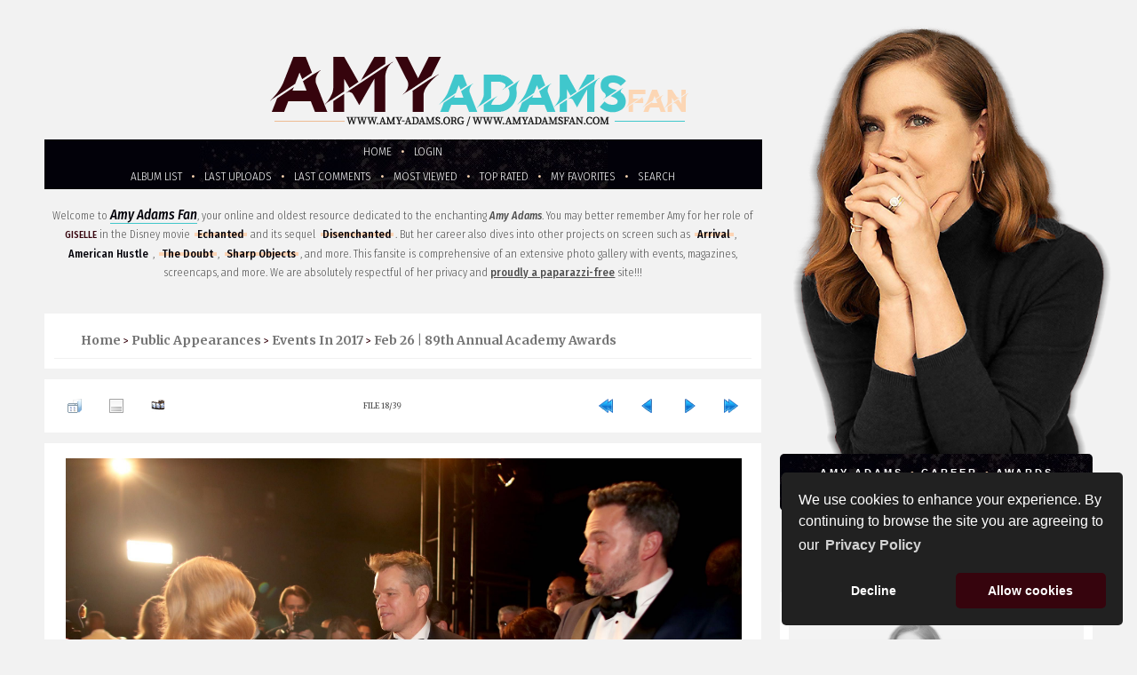

--- FILE ---
content_type: text/html; charset=utf-8
request_url: https://amy-adams.org/displayimage.php?album=1322&pid=90829
body_size: 7081
content:
<!DOCTYPE html PUBLIC "-//W3C//DTD XHTML 1.0 Transitional//EN" "https://www.w3.org/TR/xhtml1/DTD/xhtml1-transitional.dtd">
<html dir="ltr">

<head>
<title>Amy Adams Fan</title>
<link rel="start" href="displayimage.php?album=1322&amp;pid=90813" title="Return to start" />
<link rel="prev" href="displayimage.php?album=1322&amp;pid=90828#top_display_media" title="See previous file" />
<link rel="last" href="displayimage.php?album=1322&amp;pid=90850" title="Skip to end" />
<link rel="next" href="displayimage.php?album=1322&amp;pid=90830#top_display_media" title="See next file"/>
<link rel="up" href="thumbnails.php?album=1322&amp;page=1" title="Return to the thumbnail page"/>

<link rel="stylesheet" href="css/coppermine.css" type="text/css" />

<link rel="shortcut icon" href="https://amy-adams.org/themes/amy_v2/images/favicon.ico" />
	
<meta name="google-site-verification" content="Vcyf4Usancift4854ONVVe2-rqapnRXyJ3bGSrpoeJk" />

<meta name="keywords" content="Amy Adams Source, Amy, Adams, Amy Adams, Lois Lane, Man of Steel, Superman, Enchanted, Giselle, Darren Le Gallo, Aviana Olea Le Gallo, The Master, The Doubt, Nocturnal Animals, American Hustle, Sharp Objects, Buffy the vampire slayer, Charmed, The Office, The West Wing, Movies, Television, Tv-Series, Photos, bio, video, videos, clips, trailer, archive, media">
<meta name="Identifier-URL" content="https://www.amy-adams.org">
<meta name="description" content="Amy Adams Fan is a comprehensive website dedicated to actress Amy Adams, containing a large picture gallery, videos, news and more.">
<meta name="Expires" content="never">
<meta name="Copyright" content="www.amy-adams.org  &copy; 2008">

<meta name="viewport" content="width=device-width, initial-scale=1, maximum-scale=1, user-scalable=0">
<meta name="apple-mobile-web-app-capable" content="yes" />

<link rel="stylesheet" href="themes/amy_v2/style.css" type="text/css" />
<link rel="stylesheet" href="themes/amy_v2/css/all.css" type="text/css" media="screen" />

<link rel="preconnect" href="https://fonts.googleapis.com"><link rel="preconnect" href="https://fonts.gstatic.com" crossorigin><link href="https://fonts.googleapis.com/css2?family=Just+Another+Hand&family=Boogaloo&family=Fira+Sans+Condensed:ital,wght@0,300;0,400;0,500;1,300;1,400;1,500&family=Merriweather:ital,wght@0,400;0,700;1,400;1,700&display=swap" rel="stylesheet">

<script type="text/javascript">
/* <![CDATA[ */
    var js_vars = {"site_url":"https:\/\/amy-adams.org","debug":false,"icon_dir":"images\/icons\/","lang_close":"Close","icon_close_path":"images\/icons\/close.png","cookies_allowed":true,"position":"17","album":1322,"cat":false,"count":"39","buttons":{"pic_info_title":"Display\/hide file information","pic_info_btn":"","slideshow_tgt":"displayimage.php?album=1322&amp;pid=90829&amp;slideshow=5000#top_display_media","slideshow_title":"Slideshow","slideshow_btn":"","loc":""},"stars_amount":"5","lang_rate_pic":"Rollover to rate this picture","rating":0,"theme_dir":"","can_vote":"true","form_token":"34f3004aa3d085e4bfa97c37ea7864c6","timestamp":1768407518,"thumb_width":"140","thumb_use":"ex","max_item":"5","picture_id":"90829"};
/* ]]> */
</script>
<script type="text/javascript" src="js/jquery-1.12.4.js"></script>
<script type="text/javascript" src="js/jquery-migrate-1.4.1.js"></script>
<script type="text/javascript" src="js/scripts.js"></script>
<script type="text/javascript" src="js/jquery.greybox.js"></script>
<script type="text/javascript" src="js/jquery.elastic.js"></script>
<script type="text/javascript" src="js/displayimage.js"></script>


<link rel="stylesheet" type="text/css" href="https://cdn.jsdelivr.net/npm/cookieconsent@3/build/cookieconsent.min.css" />
    
 <!-- Google tag (gtag.js) -->
<script async src="https://www.googletagmanager.com/gtag/js?id=G-H67CTRDXJR"></script>
<script>
  window.dataLayer = window.dataLayer || [];
  function gtag(){dataLayer.push(arguments);}
  gtag('js', new Date());

  gtag('config', 'G-H67CTRDXJR');
</script>

</head>
<body>

<div id="header"></div> 

<div id="wrapper">
<div id="content">

<img class="head" src="themes/amy_v2/images/header-mobile.png" alt="" />

<div id="navigation" class="navi">
<div class="container">
<nav id="menu" class="menu" role="navigation">
<label for="show-menu" class="show-menu"><i class="fa-solid fa-bars-staggered"></i> Menu</label>
<input type="checkbox" id="show-menu" role="button">
<ul class="rpv-menu">
	<li><a href="https://amy-adams.org">Homepage</a></li>
	<li><a href="https://amy-adams.org/pages/biography.php">Amy Adams</a></li>
	<li><a href="https://amy-adams.org/pages/career.php">Career</a></li>
	<li><a href="https://www.imdb.com/name/nm0010736/awards/" target="_blank">Awards</a></li>
	<li><a href="https://amy-adams.org/pages/website.php">Website</a></li>
	<li><a href="https://amy-adams.org/thumbnails.php?album=lastup">Last Uploads</a></li>
	<li><a href="https://amy-adams.org/thumbnails.php?album=lastalb">Last Albums</a></li>
	<li><a href="https://amy-adams.org/search.php">Search</a></li>
	<li><a href="https://twitter.com/amyadamsorg" target="_blank">@Twitter</a></li>
</ul>
</nav>
</div>
</div>

<div id="gallery">
	
	<div class="header-title"></div>
	
<div id="sub_menu">
<div class="sub_menu">
<ul>
            <!-- BEGIN home -->
        <a href="https://amy-adams.org/" title="Go to the home page" >Home</a> &bull;
  <!-- END home -->                    <!-- BEGIN login -->
        <a href="login.php?referer=displayimage.php%3Falbum%3D1322%26pid%3D90829" title="Log me in" >Login</a> 
  <!-- END login -->  <br>              <!-- BEGIN album_list -->
        <a href="index.php?cat=165" title="Go to the album list" >Album list</a> &bull;
  <!-- END album_list -->  <!-- BEGIN lastup -->
        <a href="thumbnails.php?album=lastup&amp;cat=-1322" title="Show most recent uploads" rel="nofollow">Last uploads</a> &bull;
  <!-- END lastup -->  <!-- BEGIN lastcom -->
        <a href="thumbnails.php?album=lastcom&amp;cat=-1322" title="Show most recent comments" rel="nofollow">Last comments</a> &bull;
  <!-- END lastcom -->  <!-- BEGIN topn -->
        <a href="thumbnails.php?album=topn&amp;cat=-1322" title="Show most viewed items" rel="nofollow">Most viewed</a> &bull;
  <!-- END topn -->  <!-- BEGIN toprated -->
        <a href="thumbnails.php?album=toprated&amp;cat=-1322" title="Show top rated items" rel="nofollow">Top rated</a> &bull;
  <!-- END toprated -->  <!-- BEGIN favpics -->
        <a href="thumbnails.php?album=favpics" title="Go to my favorites" rel="nofollow">My Favorites</a> &bull;
  <!-- END favpics -->  <!-- BEGIN search -->
        <a href="search.php" title="Search the gallery" >Search</a> 
  <!-- END search -->
</ul>
</div>
</div>

<div class="welcome">
	<div class="text">
		Welcome to <b>Amy Adams Fan</b>, your online and oldest resource dedicated to the enchanting <i>Amy Adams</i>. You may better remember Amy for her role of <span>Giselle</span> in the Disney movie <u>Echanted</u> and its sequel <u>Disenchanted</u>. But her career also dives into other projects on screen such as <u>Arrival</u>, <u>American Hustle</u>, <u>The Doubt</u>, <u>Sharp Objects</u>, and more.
		This fansite is comprehensive of an extensive photo gallery with events, magazines, screencaps, and more. We are absolutely respectful of her privacy and <strong>proudly a paparazzi-free</strong> site!!!
	</div>
</div>

 <div class="menutop"></div>        
        
<!-- Start standard table -->
<table align="center" width="100%" cellspacing="1" cellpadding="0" class="maintable ">

        <tr>
            <td colspan="3" align="left" class="tableh1">
                <span class="statlink"><a href="index.php">Home</a> > <a href="index.php?cat=7">Public Appearances</a> > <a href="index.php?cat=165">Events in 2017</a> > <a href="thumbnails.php?album=1322">Feb 26 | 89th Annual Academy Awards</a></span>
            </td>
        </tr>
</table>
<!-- End standard table -->
<a name="top_display_media"></a>
<!-- Start standard table -->
<table align="center" width="100%" cellspacing="1" cellpadding="0" class="maintable ">

        <tr>
                <td align="center" valign="middle" class="navmenu" width="48"><a href="thumbnails.php?album=1322&amp;page=1" class="navmenu_pic" title="Return to the thumbnail page"><img src="images/navbar/thumbnails.png" align="middle" border="0" alt="Return to the thumbnail page" /></a></td>
<!-- BEGIN pic_info_button -->
                <!-- button will be added by displayimage.js -->
                <td id="pic_info_button" align="center" valign="middle" class="navmenu" width="48"></td>
<!-- END pic_info_button -->
<!-- BEGIN slideshow_button -->
                <!-- button will be added by displayimage.js -->
                <td id="slideshow_button" align="center" valign="middle" class="navmenu" width="48"></td>
<!-- END slideshow_button -->
                <td align="center" valign="middle" class="navmenu" width="100%">FILE 18/39</td>


<!-- BEGIN nav_start -->
                <td align="center" valign="middle" class="navmenu" width="48"><a href="displayimage.php?album=1322&amp;pid=90813#top_display_media" class="navmenu_pic" title="Return to start"><img src="images/navbar/start.png" border="0" align="middle" alt="Return to start" /></a></td>
<!-- END nav_start -->
<!-- BEGIN nav_prev -->
                <td align="center" valign="middle" class="navmenu" width="48"><a href="displayimage.php?album=1322&amp;pid=90828#top_display_media" class="navmenu_pic" title="See previous file"><img src="images/navbar/prev.png" border="0" align="middle" alt="See previous file" /></a></td>
<!-- END nav_prev -->
<!-- BEGIN nav_next -->
                <td align="center" valign="middle" class="navmenu" width="48"><a href="displayimage.php?album=1322&amp;pid=90830#top_display_media" class="navmenu_pic" title="See next file"><img src="images/navbar/next.png" border="0" align="middle" alt="See next file" /></a></td>
<!-- END nav_next -->
<!-- BEGIN nav_end -->
                <td align="center" valign="middle" class="navmenu" width="48"><a href="displayimage.php?album=1322&amp;pid=90850#top_display_media" class="navmenu_pic" title="Skip to end"><img src="images/navbar/end.png" border="0" align="middle" alt="Skip to end" /></a></td>
<!-- END nav_end -->

        </tr>
</table>
<!-- End standard table -->

<!-- Start standard table -->
<table align="center" width="100%" cellspacing="1" cellpadding="0" class="maintable ">
        <tr>
                <td align="center" class="display_media" nowrap="nowrap">
                        <table width="100%" cellspacing="2" cellpadding="0">
                                <tr>
                                        <td align="center" style="{SLIDESHOW_STYLE}">
                                                <img src="albums/Appearances/2017/02-26_Awards/018.jpg" width="2500" height="1671" class="image" border="0" alt="018.jpg" title="018.jpg" /><br />

                                        </td>
                                </tr>
                        </table>
                </td>
            </tr>
            <tr>
                <td>
                        <table width="100%" cellspacing="2" cellpadding="0" class="tableb tableb_alternate">
                                        <tr>
                                                <td align="center">
                                                        
                                                </td>
                                        </tr>
                        </table>



                </td>
        </tr>
</table>
<!-- End standard table -->
<div id="filmstrip">
<!-- Start standard table -->
<table align="center" width="100%" cellspacing="1" cellpadding="0" class="maintable ">

        <tr>
          <td valign="top" class="filmstrip_background" style="background-image: url(images/tile.gif);"><img src="images/tile.gif" alt="" border="0" /></td>
        </tr>
        <tr>
          <td valign="bottom" class="thumbnails filmstrip_background" align="center" style="{THUMB_TD_STYLE}">
            <table width="100%" cellspacing="0" cellpadding="3" border="0">
                <tr>
                   <td width="50%" class="prev_strip"></td>
                     <td valign="bottom"  style="{THUMB_TD_STYLE}">
                       <div id="film" style="width:720px; position:relative;"><table class="tape" ><tr>
                <td align="center" class="thumb" >
                  <a href="displayimage.php?album=1322&amp;pid=90827#top_display_media" class="thumbLink" style="width:140px; float: left"><img src="albums/Appearances/2017/02-26_Awards/thumb_016.jpg" class="strip_image" border="0" alt="016.jpg" title="Filename=016.jpg
Filesize=408KiB
Dimensions=1664x2500
Date added=Jun 09, 2020" /></a>
                </td>

                <td align="center" class="thumb" >
                  <a href="displayimage.php?album=1322&amp;pid=90828#top_display_media" class="thumbLink" style="width:140px; float: left"><img src="albums/Appearances/2017/02-26_Awards/thumb_017.jpg" class="strip_image" border="0" alt="017.jpg" title="Filename=017.jpg
Filesize=596KiB
Dimensions=1981x2500
Date added=Jun 09, 2020" /></a>
                </td>

                <td align="center" class="thumb" >
                  <a href="displayimage.php?album=1322&amp;pid=90829#top_display_media" class="thumbLink" style="width:140px; float: left"><img src="albums/Appearances/2017/02-26_Awards/thumb_018.jpg" class="strip_image middlethumb" border="0" alt="018.jpg" title="Filename=018.jpg
Filesize=332KiB
Dimensions=2500x1671
Date added=Jun 09, 2020" /></a>
                </td>

                <td align="center" class="thumb" >
                  <a href="displayimage.php?album=1322&amp;pid=90830#top_display_media" class="thumbLink" style="width:140px; float: left"><img src="albums/Appearances/2017/02-26_Awards/thumb_019.jpg" class="strip_image" border="0" alt="019.jpg" title="Filename=019.jpg
Filesize=326KiB
Dimensions=2500x1749
Date added=Jun 09, 2020" /></a>
                </td>

                <td align="center" class="thumb" >
                  <a href="displayimage.php?album=1322&amp;pid=90831#top_display_media" class="thumbLink" style="width:140px; float: left"><img src="albums/Appearances/2017/02-26_Awards/thumb_020.jpg" class="strip_image" border="0" alt="020.jpg" title="Filename=020.jpg
Filesize=505KiB
Dimensions=2500x1667
Date added=Jun 09, 2020" /></a>
                </td>
</tr></table></div>
                     </td>
                   <td width="50%" align="right" class="next_strip"></td>
                </tr>
            </table>
          </td>
        </tr>
        <tr>
         <td valign="top" class="filmstrip_background" style="background-image: url(images/tile.gif);"><img src="images/tile.gif" alt="" border="0" /></td>
        </tr>


</table>
<!-- End standard table -->
</div><table align="center" width="100%" cellspacing="1" cellpadding="0" class="maintable">
    <tr>
        <td colspan="6" class="tableh2" id="voting_title"><strong>Rate this file </strong> (No vote yet)</td>
    </tr>
    <tr id="rating_stars">
        <td class="tableb" id="star_rating"></td>
    </tr>
    <tr class="noscript">
      <td class="tableb" colspan="6" align="center">
        <noscript>
           Javascript must be enabled in order to vote
        </noscript>
      </td>
    </tr>
</table>
<div id="picinfo" style="display: none;">

<!-- Start standard table -->
<table align="center" width="100%" cellspacing="1" cellpadding="0" class="maintable ">
        <tr><td colspan="2" class="tableh2">File information</td></tr>
        <tr><td class="tableb tableb_alternate" valign="top" >Filename:</td><td class="tableb tableb_alternate">018.jpg</td></tr>
        <tr><td class="tableb tableb_alternate" valign="top" >Album name:</td><td class="tableb tableb_alternate"><span class="alblink"><a href="profile.php?uid=1">admin</a> / <a href="thumbnails.php?album=1322">Feb 26 | 89th Annual Academy Awards</a></span></td></tr>
        <tr><td class="tableb tableb_alternate" valign="top" >Filesize:</td><td class="tableb tableb_alternate"><span dir="ltr">332&nbsp;KiB</span></td></tr>
        <tr><td class="tableb tableb_alternate" valign="top" >Date added:</td><td class="tableb tableb_alternate">Jun 09, 2020</td></tr>
        <tr><td class="tableb tableb_alternate" valign="top" >Dimensions:</td><td class="tableb tableb_alternate">2500 x 1671 pixels</td></tr>
        <tr><td class="tableb tableb_alternate" valign="top" >Displayed:</td><td class="tableb tableb_alternate">79 times</td></tr>
        <tr><td class="tableb tableb_alternate" valign="top" >URL:</td><td class="tableb tableb_alternate"><a href="https://amy-adams.org/displayimage.php?pid=90829" >https://amy-adams.org/displayimage.php?pid=90829</a></td></tr>
        <tr><td class="tableb tableb_alternate" valign="top" >Favorites:</td><td class="tableb tableb_alternate"><a href="addfav.php?pid=90829&amp;referer=displayimage.php%3Falbum%3D1322%26pid%3D90829" >Add to Favorites</a></td></tr>
</table>
<!-- End standard table -->
</div>
<a name="comments_top"></a><div id="comments">
</div>

</div>
	
<div id="sidebar_all">
	
<div class="header-sidebar">
	<img src="themes/amy_v2/images/header-sidebar.png" alt="" />
</div>
	
<div id="sidebar">
	
<div class="custom-menu">
<div class="index-menu">
	<a href="https://amy-adams.org/pages/biography.php">Amy Adams</a>
	<a href="https://amy-adams.org/pages/career.php">Career</a>
	<a href="https://www.imdb.com/name/nm0005408/awards/" target="_blank">Awards</a>
	<a href="https://amy-adams.org/pages/website.php">Website</a>
</div>
<div class="custom-content">
	<a href="https://twitter.com/amyadamsorg" target="_blank"><i class="fa-brands fa-twitter"></i></a>
	<a href="https://amy-adams.org/pages/contacts.php"><i class="fa-solid fa-envelope"></i></a>
</div>
</div>
	
	<div class="sidebar">
		<div class="sidebar-content">
			<div class="sidebar-projects">
				<div class="top-projects-img"><img src="themes/amy_v2/images/placeholder.jpg" alt="" /></div>
				<div class="top-projects-info">
					<span class="top-projects-info-title">Nightbitch</span>
					<span class="top-projects-info-date">2023</span>
					<br style="clear: both;" />
					<div class="top-projects-info-role">N/A</div>
					<div class="top-projects-info-synopsis">A stay-at-home mom begins to worry that she may be turning into a dog.</div>
					<div class="top-projects-info-links">
						<a href="https://www.imdb.com/title/tt12810074/" target="_blank"><i class="fa-solid fa-circle-info"></i> IMDb</a>
					</div>
				</div>
					<br style="clear: both;" />
				<div class="top-projects-img"><img src="themes/amy_v2/images/placeholder.jpg" alt=" " /></div>
				<div class="top-projects-info">
					<span class="top-projects-info-title">Kings of America</span>
					<span class="top-projects-info-date">2023</span>
					<br style="clear: both;" />
					<div class="top-projects-info-role">N/A</div>
					<div class="top-projects-info-synopsis">The story of three powerful women whose lives were inextricably intertwined with the world's largest company: a Walmart heiress, a maverick executive, and a longtime Walmart saleswoman and preacher.
					</div>
					<div class="top-projects-info-links">
						<a href="https://www.imdb.com/title/tt12837400/" target="_blank"><i class="fa-solid fa-circle-info"></i> IMDb</a>
					</div>
				</div>
					
			</div>
		</div>
	</div>
		
		<div class="sidebar">
			<div class="sidebar-content">
				<div class="sidebar-title">Choice Affiliates</div>
					<div class="affiliates">
						<div class="elites-text">
							<a href="https://aarontaylorjohnson.net" target="_blank">
								<span>Aaron</span> Johnson
							</a>
						</div>
						<div class="elites-text">
							<a href="https://anyataylorjoy.net/" target="_blank">
								<span>Anya</span> T. Joy
							</a>
						</div>
						<div class="elites-text">
							<a href="https://www.aubrey-plaza.org/" target="_blank">
								<span>Aubrey</span> Plaza
							</a>
						</div>
						<div class="elites-text">
							<a href="https://austin-abrams.com" target="_blank">
								<span>Austin</span> Abrams
							</a>
						</div>
						<div class="elites-text">
							<a href="http://bill-skarsgard.com/" target="_blank">
								<span>Bill</span> Skarsgard
							</a>
						</div>
						<div class="elites-text">
							<a href="https://billielourd.net/" target="_blank">
								<span>Billie</span> Lourd
							</a>
						</div>
						<div class="elites-text">
							<a href="https://www.christina-applegate.com/" target="_blank">
								<span>Christina</span> Applegate
							</a>
						</div>
						<div class="elites-text">
							<a href="https://claudia-black.net/" target="_blank">
								<span>Claudia</span> Black
							</a>
						</div>
						<div class="elites-text">
							<a href="https://www.darcy-carden.com/" target="_blank">
								<span>D&#039;Arcy</span> Carden
							</a>
						</div>
						<div class="elites-text">
							<a href="https://www.diane-guerrero.com/" target="_blank">
								<span>Diane</span> Guerrero
							</a>
						</div>
						<div class="elites-text">
							<a href="https://elizabeth-gillies.com/" target="_blank">
								<span>Elizabeth</span> Gillies																	
							</a>
						</div>
						<div class="elites-text">
							<a href="https://emily-blunt.com/" target="_blank">
								<span>Emily </span> Blunt																	
							</a>
						</div>
						<div class="elites-text">
							<a href="http://emilia-clarke.com/" target="_blank">
								<span>Emilia </span> Clarke																	
							</a>
						</div>
						<div class="elites-text">
							<a href="https://emilia-jones.com" target="_blank">
								<span>Emilia</span> Jones																	
							</a>
						</div>
						<div class="elites-text">
							<a href="http://www.emiliederavin.org/" target="_blank">
								<span>Emilie</span> de Ravin																	
							</a>
						</div>
						<div class="elites-text">
							<a href="http://emma-roberts.org/" target="_blank">
								<span>Emma</span> Roberts																	
							</a>
						</div>
						<div class="elites-text">
							<a href="https://gates-mcfadden.com/" target="_blank">
								<span>Gates</span> McFadden																	
							</a>
						</div>
						<div class="elites-text">
							<a href="https://helen-mirren.org/" target="_blank">
								<span>Helen</span> Mirren																	
							</a>
						</div>
						<div class="elites-text">
							<a href="http://hugh-dancy.net/" target="_blank">
								<span>Hugh</span> Dancy																	
							</a>
						</div>
						<div class="elites-text">
							<a href="https://isabellucasfan.com/" target="_blank">
								<span>Isabel</span> Lucas																	
							</a>
						</div>
						<div class="elites-text">
							<a href="https://www.jenniferlovehewitt.net/" target="_blank">
								<span>Jennifer</span> L. Hewitt																	
							</a>
						</div>
						<div class="elites-text">
							<a href="https://jessica-brownfindlay.com/" target="_blank">
								<span>Jessica</span> B. Findlay																	
							</a>
						</div>
						<div class="elites-text">
							<a href="https://jessica-chastain.com" target="_blank">
								<span>Jessica</span> Chastain																	
							</a>
						</div>
						<div class="elites-text">
							<a href="https://www.joanna-garcia.com/" target="_blank">
								<span>Joanna</span> Garcia																	
							</a>
						</div>
						<div class="elites-text">
							<a href="https://joe-keery.com" target="_blank">
								<span>Joe</span> Keery																	
							</a>
						</div>
						<div class="elites-text">
							<a href="https://www.kaley-cuoco.org/" target="_blank">
								<span>Kaley</span> Cuoco																	
							</a>
						</div>
						<div class="elites-text">
							<a href="https://kate-siegel.com/" target="_blank">
								<span>Kate</span> Siegel																	
							</a>
						</div>
						<div class="elites-text">
							<a href="https://kathryn-hahn.com/" target="_blank">
								<span>Kathryn</span> Hahn																	
							</a>
						</div>
						<div class="elites-text">
							<a href="https://kerirussellweb.com/" target="_blank">
								<span>Keri</span> Russell																	
							</a>
						</div>
						<div class="elites-text">
							<a href="https://www.lesliebibb.com/" target="_blank">
								<span>Leslie</span> Bibb																	
							</a>
						</div>
						<div class="elites-text">
							<a href="https://lilycollins.com" target="_blank">
								<span>Lily</span> Collins																	
							</a>
						</div>
						<div class="elites-text">
							<a href="https://lucy-boynton.com" target="_blank">
								<span>Lucy</span> Boynton																	
							</a>
						</div>
						<div class="elites-text">
							<a href="https://margaretqualley.org/" target="_blank">
								<span>Margaret</span> Qualley																	
							</a>
						</div>
						<div class="elites-text">
							<a href="https://margot-robbie.com" target="_blank">
								<span>Margot</span> Robbie																	
							</a>
						</div>
						<div class="elites-text">
							<a href="https://mary-mcdonnell.com" target="_blank">
								<span>Mary</span> McDonnell																	
							</a>
						</div>
						<div class="elites-text">
							<a href="https://maya-hawke.com" target="_blank">
								<span>Maya</span> Hawke																	
							</a>
						</div>
						
						<div class="elites-text">
							<a href="https://michelle-dockery.net/" target="_blank">
								<span>Michelle</span> Dockery																	
							</a>
						</div>
						<div class="elites-text">
							<a href="https://mj-rodriguez.com/" target="_blank">
								<span>MJ</span> Rodriguez																	
							</a>
						</div>
						<div class="elites-text">
							<a href="https://nataliadyer.net" target="_blank">
								<span>Natalia</span> Dyer																	
							</a>
						</div>
						<div class="elites-text">
							<a href="https://neve-campbell.com/" target="_blank">
								<span>Neve</span> Campbell																	
							</a>
						</div>
						<div class="elites-text">
							<a href="https://nicola-coughlan.com" target="_blank">
								<span>Nicola</span> Coughlan																	
							</a>
						</div>
						<div class="elites-text">
							<a href="http://phoebe-tonkin.org/" target="_blank">
								<span>Phoebe</span> Tonkin																	
							</a>
						</div>
						<div class="elites-text">
							<a href="http://www.reese-witherspoon.org/" target="_blank">
								<span>Reese</span> Withersp.																	
							</a>
						</div>
						<div class="elites-text">
							<a href="http://richard-madden.com/" target="_blank">
								<span>Richard</span> Madden																	
							</a>
						</div>
						<div class="elites-text">
							<a href="https://saoirse-ronan.com/" target="_blank">
								<span>Saoirse</span> Ronan																	
							</a>
						</div>
						<div class="elites-text">
							<a href="https://sarahgadon.com/" target="_blank">
								<span>Sarah</span> Gadon																	
							</a>
						</div>
						<div class="elites-text">
							<a href="https://sarahmichellegellar.net" target="_blank">
								<span>Sarah</span> M Gellar																	
							</a>
						</div>
						<div class="elites-text">
							<a href="https://simone-ashley.com/" target="_blank">
								<span>Simone</span> Ashley																	
							</a>
						</div>
						<div class="elites-text">
							<a href="https://sophia-bush.net/" target="_blank">
								<span>Sophia</span> Bush																	
							</a>
						</div>
						<div class="elites-text">
							<a href="https://tamzin-merchant.com/" target="_blank">
								<span>Tamzin</span> Merchant																	
							</a>
						</div>
						<div class="elites-text">
							<a href="https://timothee-chalamet.com/" target="_blank">
								<span>Timothée</span> Chalamet																	
							</a>
						</div>
						<div class="elites-text">
							<a href="https://winona-ryder.com" target="_blank">
								<span>Winona</span> Ryder																	
							</a>
						</div>
						<div class="elites-text">
							<a href="https://zoeydeutch.net/" target="_blank">
								<span>Zoey</span> Deutch
							</a>
						</div>
			</div>
		</div>
		
</div>
</div>

<div class="sidebar">
		<div class="sidebar-content">
				<p align="center"><script async src="//pagead2.googlesyndication.com/pagead/js/adsbygoogle.js"></script>
<ins class="adsbygoogle" style="display: inline-block; width: 250px; height: 250px;" data-ad-client="ca-pub-2388768830444259" data-ad-slot="3562010153"></ins>
<script>
(adsbygoogle = window.adsbygoogle || []).push({});
</script></p>
			</div>
		</div>
	
</div></div>

<div id="footer">
	<span class="stats"><i class="fa-solid fa-arrow-right-long"></i> <b>Maintained by</b> Jess - <b>Online since</b> May 15, 2008 - <b>Visited by</b> <!-- Default Statcounter code for Amy https://amy-adams.org
-->
<script type="text/javascript">
var sc_project=12886897; 
var sc_invisible=0; 
var sc_security="2c28812a"; 
var sc_text=2; 
var scJsHost = "https://";
document.write("<sc"+"ript type='text/javascript' src='" +
scJsHost+
"statcounter.com/counter/counter.js'></"+"script>");
</script>
<noscript><div class="statcounter"><a title="Web Analytics"
href="https://statcounter.com/" target="_blank"><img
class="statcounter"
src="https://c.statcounter.com/12886897/0/2c28812a/0/"
alt="Web Analytics"
referrerPolicy="no-referrer-when-downgrade"></a></div></noscript>
<!-- End of Statcounter Code --> people <i class="fa-solid fa-arrow-left-long"></i></span>
<div class="footer">
<b>Amy Adams Fan</b> &bull; <a href="https://amy-adams.org">amy-adams.org</a>
<span class="footer-socials"><a href="https://twitter.com/amyadamsorg" target="_blank"><i class="fa-brands fa-twitter"></i></a> <a href="https://amy-adams.org/pages/contacts.php"><i class="fa-solid fa-envelope"></i></a></span><br>
<span>Powered by <a href="https://coppermine-gallery.net/" target="_blank">Coppermine</a> &bull; Designed by <a href="https://neverenoughdesign.org/" target="_blank">Never Enough Design</a> &bull; <a href="https://stablepoint.com/" target="_blank">Hosted by</a> &bull; <a href="https://amy-adams.org/pages/privacy-policy.php">Privacy Policy</a> &bull; <a href="https://amy-adams.org/pages/disclaimer.php">Legal Disclaimer</a></span>
<div class="disclaimer">
This is a non-profit FANSITE. We are in no way affiliated with Amy, her management, her agency and/or friends and family. All photos and media are copyright to their respective owners. No infringement is intended. If you wish to have something of yours removed, please don't hesitate to contact us.
</div> 
</div>
</div>

<script src="https://cdn.jsdelivr.net/npm/cookieconsent@3/build/cookieconsent.min.js" data-cfasync="false"></script>
<script>
window.cookieconsent.initialise({
  "palette": {
    "popup": {
      "background": "#212121",
      "text": "#fff"
    },
    "button": {
      "background": "#36040d",
      "text": "#fff"
    }
  },
  "theme": "classic",
  "position": "bottom-right",
  "type": "opt-out",
  "content": {
    "message": "We use cookies to enhance your experience. By continuing to browse the site you are agreeing to our",
    "dismiss": "Allow cookies",
    "deny": "Decline",
    "link": "Privacy Policy",
    "href": "https://amy-adams.org/pages/privacy-policy.php"
  }
});
</script>

<!--Coppermine Photo Gallery 1.6.26 (stable)-->
</body>
</html>

--- FILE ---
content_type: text/html; charset=utf-8
request_url: https://www.google.com/recaptcha/api2/aframe
body_size: 268
content:
<!DOCTYPE HTML><html><head><meta http-equiv="content-type" content="text/html; charset=UTF-8"></head><body><script nonce="AQn3wZqsTpzjOxl5H9ukuw">/** Anti-fraud and anti-abuse applications only. See google.com/recaptcha */ try{var clients={'sodar':'https://pagead2.googlesyndication.com/pagead/sodar?'};window.addEventListener("message",function(a){try{if(a.source===window.parent){var b=JSON.parse(a.data);var c=clients[b['id']];if(c){var d=document.createElement('img');d.src=c+b['params']+'&rc='+(localStorage.getItem("rc::a")?sessionStorage.getItem("rc::b"):"");window.document.body.appendChild(d);sessionStorage.setItem("rc::e",parseInt(sessionStorage.getItem("rc::e")||0)+1);localStorage.setItem("rc::h",'1768407521512');}}}catch(b){}});window.parent.postMessage("_grecaptcha_ready", "*");}catch(b){}</script></body></html>